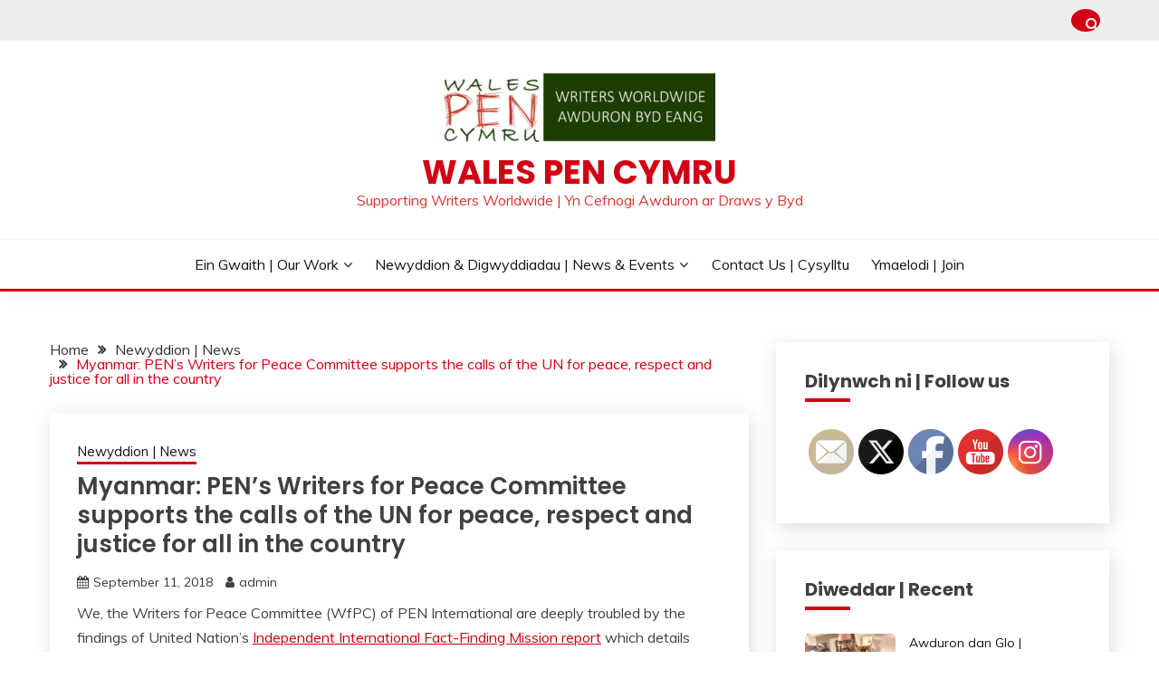

--- FILE ---
content_type: text/html; charset=UTF-8
request_url: https://walespencymru.org/myanmar-pens-writers-for-peace-committee-supports-the-calls-of-the-un-for-peace-respect-and-justice-for-all-in-the-country/
body_size: 15778
content:
<!doctype html>
<html lang="en-US">
<head>
	<meta charset="UTF-8">
	<meta name="viewport" content="width=device-width, initial-scale=1">
	<link rel="profile" href="https://gmpg.org/xfn/11">

	<title>Myanmar: PEN’s Writers for Peace Committee supports the calls of the UN for peace, respect and justice for all in the country &#8211; Wales PEN Cymru</title>
<meta name='robots' content='max-image-preview:large' />
<link rel='dns-prefetch' href='//fonts.googleapis.com' />
<link rel="alternate" type="application/rss+xml" title="Wales PEN Cymru &raquo; Feed" href="https://walespencymru.org/feed/" />
<link rel="alternate" type="application/rss+xml" title="Wales PEN Cymru &raquo; Comments Feed" href="https://walespencymru.org/comments/feed/" />
<link rel="alternate" type="application/rss+xml" title="Wales PEN Cymru &raquo; Myanmar: PEN’s Writers for Peace Committee supports the calls of the UN for peace, respect and justice for all in the country Comments Feed" href="https://walespencymru.org/myanmar-pens-writers-for-peace-committee-supports-the-calls-of-the-un-for-peace-respect-and-justice-for-all-in-the-country/feed/" />
<link rel="alternate" title="oEmbed (JSON)" type="application/json+oembed" href="https://walespencymru.org/wp-json/oembed/1.0/embed?url=https%3A%2F%2Fwalespencymru.org%2Fmyanmar-pens-writers-for-peace-committee-supports-the-calls-of-the-un-for-peace-respect-and-justice-for-all-in-the-country%2F" />
<link rel="alternate" title="oEmbed (XML)" type="text/xml+oembed" href="https://walespencymru.org/wp-json/oembed/1.0/embed?url=https%3A%2F%2Fwalespencymru.org%2Fmyanmar-pens-writers-for-peace-committee-supports-the-calls-of-the-un-for-peace-respect-and-justice-for-all-in-the-country%2F&#038;format=xml" />
<style id='wp-img-auto-sizes-contain-inline-css'>
img:is([sizes=auto i],[sizes^="auto," i]){contain-intrinsic-size:3000px 1500px}
/*# sourceURL=wp-img-auto-sizes-contain-inline-css */
</style>
<style id='wp-emoji-styles-inline-css'>

	img.wp-smiley, img.emoji {
		display: inline !important;
		border: none !important;
		box-shadow: none !important;
		height: 1em !important;
		width: 1em !important;
		margin: 0 0.07em !important;
		vertical-align: -0.1em !important;
		background: none !important;
		padding: 0 !important;
	}
/*# sourceURL=wp-emoji-styles-inline-css */
</style>
<style id='wp-block-library-inline-css'>
:root{--wp-block-synced-color:#7a00df;--wp-block-synced-color--rgb:122,0,223;--wp-bound-block-color:var(--wp-block-synced-color);--wp-editor-canvas-background:#ddd;--wp-admin-theme-color:#007cba;--wp-admin-theme-color--rgb:0,124,186;--wp-admin-theme-color-darker-10:#006ba1;--wp-admin-theme-color-darker-10--rgb:0,107,160.5;--wp-admin-theme-color-darker-20:#005a87;--wp-admin-theme-color-darker-20--rgb:0,90,135;--wp-admin-border-width-focus:2px}@media (min-resolution:192dpi){:root{--wp-admin-border-width-focus:1.5px}}.wp-element-button{cursor:pointer}:root .has-very-light-gray-background-color{background-color:#eee}:root .has-very-dark-gray-background-color{background-color:#313131}:root .has-very-light-gray-color{color:#eee}:root .has-very-dark-gray-color{color:#313131}:root .has-vivid-green-cyan-to-vivid-cyan-blue-gradient-background{background:linear-gradient(135deg,#00d084,#0693e3)}:root .has-purple-crush-gradient-background{background:linear-gradient(135deg,#34e2e4,#4721fb 50%,#ab1dfe)}:root .has-hazy-dawn-gradient-background{background:linear-gradient(135deg,#faaca8,#dad0ec)}:root .has-subdued-olive-gradient-background{background:linear-gradient(135deg,#fafae1,#67a671)}:root .has-atomic-cream-gradient-background{background:linear-gradient(135deg,#fdd79a,#004a59)}:root .has-nightshade-gradient-background{background:linear-gradient(135deg,#330968,#31cdcf)}:root .has-midnight-gradient-background{background:linear-gradient(135deg,#020381,#2874fc)}:root{--wp--preset--font-size--normal:16px;--wp--preset--font-size--huge:42px}.has-regular-font-size{font-size:1em}.has-larger-font-size{font-size:2.625em}.has-normal-font-size{font-size:var(--wp--preset--font-size--normal)}.has-huge-font-size{font-size:var(--wp--preset--font-size--huge)}.has-text-align-center{text-align:center}.has-text-align-left{text-align:left}.has-text-align-right{text-align:right}.has-fit-text{white-space:nowrap!important}#end-resizable-editor-section{display:none}.aligncenter{clear:both}.items-justified-left{justify-content:flex-start}.items-justified-center{justify-content:center}.items-justified-right{justify-content:flex-end}.items-justified-space-between{justify-content:space-between}.screen-reader-text{border:0;clip-path:inset(50%);height:1px;margin:-1px;overflow:hidden;padding:0;position:absolute;width:1px;word-wrap:normal!important}.screen-reader-text:focus{background-color:#ddd;clip-path:none;color:#444;display:block;font-size:1em;height:auto;left:5px;line-height:normal;padding:15px 23px 14px;text-decoration:none;top:5px;width:auto;z-index:100000}html :where(.has-border-color){border-style:solid}html :where([style*=border-top-color]){border-top-style:solid}html :where([style*=border-right-color]){border-right-style:solid}html :where([style*=border-bottom-color]){border-bottom-style:solid}html :where([style*=border-left-color]){border-left-style:solid}html :where([style*=border-width]){border-style:solid}html :where([style*=border-top-width]){border-top-style:solid}html :where([style*=border-right-width]){border-right-style:solid}html :where([style*=border-bottom-width]){border-bottom-style:solid}html :where([style*=border-left-width]){border-left-style:solid}html :where(img[class*=wp-image-]){height:auto;max-width:100%}:where(figure){margin:0 0 1em}html :where(.is-position-sticky){--wp-admin--admin-bar--position-offset:var(--wp-admin--admin-bar--height,0px)}@media screen and (max-width:600px){html :where(.is-position-sticky){--wp-admin--admin-bar--position-offset:0px}}

/*# sourceURL=wp-block-library-inline-css */
</style><style id='global-styles-inline-css'>
:root{--wp--preset--aspect-ratio--square: 1;--wp--preset--aspect-ratio--4-3: 4/3;--wp--preset--aspect-ratio--3-4: 3/4;--wp--preset--aspect-ratio--3-2: 3/2;--wp--preset--aspect-ratio--2-3: 2/3;--wp--preset--aspect-ratio--16-9: 16/9;--wp--preset--aspect-ratio--9-16: 9/16;--wp--preset--color--black: #000000;--wp--preset--color--cyan-bluish-gray: #abb8c3;--wp--preset--color--white: #ffffff;--wp--preset--color--pale-pink: #f78da7;--wp--preset--color--vivid-red: #cf2e2e;--wp--preset--color--luminous-vivid-orange: #ff6900;--wp--preset--color--luminous-vivid-amber: #fcb900;--wp--preset--color--light-green-cyan: #7bdcb5;--wp--preset--color--vivid-green-cyan: #00d084;--wp--preset--color--pale-cyan-blue: #8ed1fc;--wp--preset--color--vivid-cyan-blue: #0693e3;--wp--preset--color--vivid-purple: #9b51e0;--wp--preset--gradient--vivid-cyan-blue-to-vivid-purple: linear-gradient(135deg,rgb(6,147,227) 0%,rgb(155,81,224) 100%);--wp--preset--gradient--light-green-cyan-to-vivid-green-cyan: linear-gradient(135deg,rgb(122,220,180) 0%,rgb(0,208,130) 100%);--wp--preset--gradient--luminous-vivid-amber-to-luminous-vivid-orange: linear-gradient(135deg,rgb(252,185,0) 0%,rgb(255,105,0) 100%);--wp--preset--gradient--luminous-vivid-orange-to-vivid-red: linear-gradient(135deg,rgb(255,105,0) 0%,rgb(207,46,46) 100%);--wp--preset--gradient--very-light-gray-to-cyan-bluish-gray: linear-gradient(135deg,rgb(238,238,238) 0%,rgb(169,184,195) 100%);--wp--preset--gradient--cool-to-warm-spectrum: linear-gradient(135deg,rgb(74,234,220) 0%,rgb(151,120,209) 20%,rgb(207,42,186) 40%,rgb(238,44,130) 60%,rgb(251,105,98) 80%,rgb(254,248,76) 100%);--wp--preset--gradient--blush-light-purple: linear-gradient(135deg,rgb(255,206,236) 0%,rgb(152,150,240) 100%);--wp--preset--gradient--blush-bordeaux: linear-gradient(135deg,rgb(254,205,165) 0%,rgb(254,45,45) 50%,rgb(107,0,62) 100%);--wp--preset--gradient--luminous-dusk: linear-gradient(135deg,rgb(255,203,112) 0%,rgb(199,81,192) 50%,rgb(65,88,208) 100%);--wp--preset--gradient--pale-ocean: linear-gradient(135deg,rgb(255,245,203) 0%,rgb(182,227,212) 50%,rgb(51,167,181) 100%);--wp--preset--gradient--electric-grass: linear-gradient(135deg,rgb(202,248,128) 0%,rgb(113,206,126) 100%);--wp--preset--gradient--midnight: linear-gradient(135deg,rgb(2,3,129) 0%,rgb(40,116,252) 100%);--wp--preset--font-size--small: 16px;--wp--preset--font-size--medium: 20px;--wp--preset--font-size--large: 25px;--wp--preset--font-size--x-large: 42px;--wp--preset--font-size--larger: 35px;--wp--preset--spacing--20: 0.44rem;--wp--preset--spacing--30: 0.67rem;--wp--preset--spacing--40: 1rem;--wp--preset--spacing--50: 1.5rem;--wp--preset--spacing--60: 2.25rem;--wp--preset--spacing--70: 3.38rem;--wp--preset--spacing--80: 5.06rem;--wp--preset--shadow--natural: 6px 6px 9px rgba(0, 0, 0, 0.2);--wp--preset--shadow--deep: 12px 12px 50px rgba(0, 0, 0, 0.4);--wp--preset--shadow--sharp: 6px 6px 0px rgba(0, 0, 0, 0.2);--wp--preset--shadow--outlined: 6px 6px 0px -3px rgb(255, 255, 255), 6px 6px rgb(0, 0, 0);--wp--preset--shadow--crisp: 6px 6px 0px rgb(0, 0, 0);}:where(.is-layout-flex){gap: 0.5em;}:where(.is-layout-grid){gap: 0.5em;}body .is-layout-flex{display: flex;}.is-layout-flex{flex-wrap: wrap;align-items: center;}.is-layout-flex > :is(*, div){margin: 0;}body .is-layout-grid{display: grid;}.is-layout-grid > :is(*, div){margin: 0;}:where(.wp-block-columns.is-layout-flex){gap: 2em;}:where(.wp-block-columns.is-layout-grid){gap: 2em;}:where(.wp-block-post-template.is-layout-flex){gap: 1.25em;}:where(.wp-block-post-template.is-layout-grid){gap: 1.25em;}.has-black-color{color: var(--wp--preset--color--black) !important;}.has-cyan-bluish-gray-color{color: var(--wp--preset--color--cyan-bluish-gray) !important;}.has-white-color{color: var(--wp--preset--color--white) !important;}.has-pale-pink-color{color: var(--wp--preset--color--pale-pink) !important;}.has-vivid-red-color{color: var(--wp--preset--color--vivid-red) !important;}.has-luminous-vivid-orange-color{color: var(--wp--preset--color--luminous-vivid-orange) !important;}.has-luminous-vivid-amber-color{color: var(--wp--preset--color--luminous-vivid-amber) !important;}.has-light-green-cyan-color{color: var(--wp--preset--color--light-green-cyan) !important;}.has-vivid-green-cyan-color{color: var(--wp--preset--color--vivid-green-cyan) !important;}.has-pale-cyan-blue-color{color: var(--wp--preset--color--pale-cyan-blue) !important;}.has-vivid-cyan-blue-color{color: var(--wp--preset--color--vivid-cyan-blue) !important;}.has-vivid-purple-color{color: var(--wp--preset--color--vivid-purple) !important;}.has-black-background-color{background-color: var(--wp--preset--color--black) !important;}.has-cyan-bluish-gray-background-color{background-color: var(--wp--preset--color--cyan-bluish-gray) !important;}.has-white-background-color{background-color: var(--wp--preset--color--white) !important;}.has-pale-pink-background-color{background-color: var(--wp--preset--color--pale-pink) !important;}.has-vivid-red-background-color{background-color: var(--wp--preset--color--vivid-red) !important;}.has-luminous-vivid-orange-background-color{background-color: var(--wp--preset--color--luminous-vivid-orange) !important;}.has-luminous-vivid-amber-background-color{background-color: var(--wp--preset--color--luminous-vivid-amber) !important;}.has-light-green-cyan-background-color{background-color: var(--wp--preset--color--light-green-cyan) !important;}.has-vivid-green-cyan-background-color{background-color: var(--wp--preset--color--vivid-green-cyan) !important;}.has-pale-cyan-blue-background-color{background-color: var(--wp--preset--color--pale-cyan-blue) !important;}.has-vivid-cyan-blue-background-color{background-color: var(--wp--preset--color--vivid-cyan-blue) !important;}.has-vivid-purple-background-color{background-color: var(--wp--preset--color--vivid-purple) !important;}.has-black-border-color{border-color: var(--wp--preset--color--black) !important;}.has-cyan-bluish-gray-border-color{border-color: var(--wp--preset--color--cyan-bluish-gray) !important;}.has-white-border-color{border-color: var(--wp--preset--color--white) !important;}.has-pale-pink-border-color{border-color: var(--wp--preset--color--pale-pink) !important;}.has-vivid-red-border-color{border-color: var(--wp--preset--color--vivid-red) !important;}.has-luminous-vivid-orange-border-color{border-color: var(--wp--preset--color--luminous-vivid-orange) !important;}.has-luminous-vivid-amber-border-color{border-color: var(--wp--preset--color--luminous-vivid-amber) !important;}.has-light-green-cyan-border-color{border-color: var(--wp--preset--color--light-green-cyan) !important;}.has-vivid-green-cyan-border-color{border-color: var(--wp--preset--color--vivid-green-cyan) !important;}.has-pale-cyan-blue-border-color{border-color: var(--wp--preset--color--pale-cyan-blue) !important;}.has-vivid-cyan-blue-border-color{border-color: var(--wp--preset--color--vivid-cyan-blue) !important;}.has-vivid-purple-border-color{border-color: var(--wp--preset--color--vivid-purple) !important;}.has-vivid-cyan-blue-to-vivid-purple-gradient-background{background: var(--wp--preset--gradient--vivid-cyan-blue-to-vivid-purple) !important;}.has-light-green-cyan-to-vivid-green-cyan-gradient-background{background: var(--wp--preset--gradient--light-green-cyan-to-vivid-green-cyan) !important;}.has-luminous-vivid-amber-to-luminous-vivid-orange-gradient-background{background: var(--wp--preset--gradient--luminous-vivid-amber-to-luminous-vivid-orange) !important;}.has-luminous-vivid-orange-to-vivid-red-gradient-background{background: var(--wp--preset--gradient--luminous-vivid-orange-to-vivid-red) !important;}.has-very-light-gray-to-cyan-bluish-gray-gradient-background{background: var(--wp--preset--gradient--very-light-gray-to-cyan-bluish-gray) !important;}.has-cool-to-warm-spectrum-gradient-background{background: var(--wp--preset--gradient--cool-to-warm-spectrum) !important;}.has-blush-light-purple-gradient-background{background: var(--wp--preset--gradient--blush-light-purple) !important;}.has-blush-bordeaux-gradient-background{background: var(--wp--preset--gradient--blush-bordeaux) !important;}.has-luminous-dusk-gradient-background{background: var(--wp--preset--gradient--luminous-dusk) !important;}.has-pale-ocean-gradient-background{background: var(--wp--preset--gradient--pale-ocean) !important;}.has-electric-grass-gradient-background{background: var(--wp--preset--gradient--electric-grass) !important;}.has-midnight-gradient-background{background: var(--wp--preset--gradient--midnight) !important;}.has-small-font-size{font-size: var(--wp--preset--font-size--small) !important;}.has-medium-font-size{font-size: var(--wp--preset--font-size--medium) !important;}.has-large-font-size{font-size: var(--wp--preset--font-size--large) !important;}.has-x-large-font-size{font-size: var(--wp--preset--font-size--x-large) !important;}
/*# sourceURL=global-styles-inline-css */
</style>

<style id='classic-theme-styles-inline-css'>
/*! This file is auto-generated */
.wp-block-button__link{color:#fff;background-color:#32373c;border-radius:9999px;box-shadow:none;text-decoration:none;padding:calc(.667em + 2px) calc(1.333em + 2px);font-size:1.125em}.wp-block-file__button{background:#32373c;color:#fff;text-decoration:none}
/*# sourceURL=/wp-includes/css/classic-themes.min.css */
</style>
<link rel='stylesheet' id='cntctfrm_form_style-css' href='https://walespencymru.org/wp-content/plugins/contact-form-plugin/css/form_style.css?ver=4.3.6' media='all' />
<link rel='stylesheet' id='fb-widget-frontend-style-css' href='https://walespencymru.org/wp-content/plugins/facebook-pagelike-widget/assets/css/style.css?ver=1.0.0' media='all' />
<link rel='stylesheet' id='smpl_shortcodes-css' href='https://walespencymru.org/wp-content/plugins/smpl-shortcodes/assets/css/smpl-shortcodes.css?ver=6.9' media='all' />
<link rel='stylesheet' id='twttr_stylesheet-css' href='https://walespencymru.org/wp-content/plugins/twitter-plugin/css/style.css?ver=2.66' media='all' />
<link rel='stylesheet' id='SFSImainCss-css' href='https://walespencymru.org/wp-content/plugins/ultimate-social-media-icons/css/sfsi-style.css?ver=2.9.6' media='all' />
<link rel='stylesheet' id='Muli:400,300italic,300-css' href='//fonts.googleapis.com/css?family=Muli%3A400%2C300italic%2C300&#038;ver=6.9' media='all' />
<link rel='stylesheet' id='Poppins:400,500,600,700-css' href='//fonts.googleapis.com/css?family=Poppins%3A400%2C500%2C600%2C700&#038;ver=6.9' media='all' />
<link rel='stylesheet' id='font-awesome-4-css' href='https://walespencymru.org/wp-content/themes/fairy/candidthemes/assets/framework/Font-Awesome/css/font-awesome.min.css?ver=1.4.2' media='all' />
<link rel='stylesheet' id='slick-css' href='https://walespencymru.org/wp-content/themes/fairy/candidthemes/assets/framework/slick/slick.css?ver=1.4.2' media='all' />
<link rel='stylesheet' id='slick-theme-css' href='https://walespencymru.org/wp-content/themes/fairy/candidthemes/assets/framework/slick/slick-theme.css?ver=1.4.2' media='all' />
<link rel='stylesheet' id='fairy-style-css' href='https://walespencymru.org/wp-content/themes/fairy/style.css?ver=1.4.2' media='all' />
<style id='fairy-style-inline-css'>
.primary-color, p a, h1 a, h2 a, h3 a, h4 a, h5 a, .author-title a, figure a, table a, span a, strong a, li a, h1 a, .btn-primary-border, .main-navigation #primary-menu > li > a:hover, .widget-area .widget a:hover, .widget-area .widget a:focus, .card-bg-image .card_body a:hover, .main-navigation #primary-menu > li.focus > a, .card-blog-post .category-label-group a:hover, .card_title a:hover, .card-blog-post .entry-meta a:hover, .site-title a:visited, .post-navigation .nav-links > * a:hover, .post-navigation .nav-links > * a:focus, .wp-block-button.is-style-outline .wp-block-button__link, .error-404-title, .ct-dark-mode a:hover, .ct-dark-mode .widget ul li a:hover, .ct-dark-mode .widget-area .widget ul li a:hover, .ct-dark-mode .post-navigation .nav-links > * a, .ct-dark-mode .author-wrapper .author-title a, .ct-dark-mode .wp-calendar-nav a, .site-footer a:hover, .top-header-toggle-btn, .woocommerce ul.products li.product .woocommerce-loop-category__title:hover, .woocommerce ul.products li.product .woocommerce-loop-product__title:hover, .woocommerce ul.products li.product h3:hover, .entry-content dl a, .entry-content table a, .entry-content ul a, .breadcrumb-trail .trial-items a:hover, .breadcrumbs ul a:hover, .breadcrumb-trail .trial-items .trial-end a, .breadcrumbs ul li:last-child a, .comment-list .comment .comment-body a, .comment-list .comment .comment-body .comment-metadata a.comment-edit-link { color: #d10014; }.primary-bg, .btn-primary, .main-navigation ul ul a, #secondary .widget .widget-title:after, .search-form .search-submit, .category-label-group a:after, .posts-navigation .nav-links a, .category-label-group.bg-label a, .wp-block-button__link, .wp-block-button.is-style-outline .wp-block-button__link:hover, button, input[type="button"], input[type="reset"], input[type="submit"], .pagination .page-numbers.current, .pagination .page-numbers:hover, table #today, .tagcloud .tag-cloud-link:hover, .footer-go-to-top, .woocommerce ul.products li.product .button,
.woocommerce #respond input#submit.alt, .woocommerce a.button.alt, .woocommerce button.button.alt, .woocommerce input.button.alt,
.woocommerce #respond input#submit.alt.disabled, .woocommerce #respond input#submit.alt.disabled:hover, .woocommerce #respond input#submit.alt:disabled, .woocommerce #respond input#submit.alt:disabled:hover, .woocommerce #respond input#submit.alt:disabled[disabled], .woocommerce #respond input#submit.alt:disabled[disabled]:hover, .woocommerce a.button.alt.disabled, .woocommerce a.button.alt.disabled:hover, .woocommerce a.button.alt:disabled, .woocommerce a.button.alt:disabled:hover, .woocommerce a.button.alt:disabled[disabled], .woocommerce a.button.alt:disabled[disabled]:hover, .woocommerce button.button.alt.disabled, .woocommerce button.button.alt.disabled:hover, .woocommerce button.button.alt:disabled, .woocommerce button.button.alt:disabled:hover, .woocommerce button.button.alt:disabled[disabled], .woocommerce button.button.alt:disabled[disabled]:hover, .woocommerce input.button.alt.disabled, .woocommerce input.button.alt.disabled:hover, .woocommerce input.button.alt:disabled, .woocommerce input.button.alt:disabled:hover, .woocommerce input.button.alt:disabled[disabled], .woocommerce input.button.alt:disabled[disabled]:hover, .woocommerce .widget_price_filter .ui-slider .ui-slider-range, .woocommerce .widget_price_filter .ui-slider .ui-slider-handle, .fairy-menu-social li a[href*="mailto:"], .ajax-pagination .show-more { background-color: #d10014; }.primary-border, .btn-primary-border, .site-header-v2,.wp-block-button.is-style-outline .wp-block-button__link, .site-header-bottom, .ajax-pagination .show-more { border-color: #d10014; }a:focus, button.slick-arrow:focus, input[type=text]:focus, input[type=email]:focus, input[type=password]:focus, input[type=search]:focus, input[type=file]:focus, input[type=number]:focus, input[type=datetime]:focus, input[type=url]:focus, select:focus, textarea:focus { outline-color: #d10014; }.entry-content a { text-decoration-color: #d10014; }.post-thumbnail a:focus img, .card_media a:focus img, article.sticky .card-blog-post { border-color: #d10014; }.site-title, .site-title a, h1.site-title a, p.site-title a,  .site-title a:visited { color: #d10014; }.site-description { color: #dd3333; }
                    .card-bg-image:after, .card-bg-image.card-promo .card_media a:after{
                    background-image: linear-gradient(45deg, rgba(209, 0, 20, 0.5), rgba(0, 0, 0, 0.5));
                    }
                    
                    .entry-content a{
                   text-decoration: underline;
                    }
                    body, button, input, select, optgroup, textarea { font-family: 'Muli'; }h1, h2, h3, h4, h5, h6, .entry-content h1 { font-family: 'Poppins'; }
/*# sourceURL=fairy-style-inline-css */
</style>
<script src="https://walespencymru.org/wp-includes/js/jquery/jquery.min.js?ver=3.7.1" id="jquery-core-js"></script>
<script src="https://walespencymru.org/wp-includes/js/jquery/jquery-migrate.min.js?ver=3.4.1" id="jquery-migrate-js"></script>
<script src="https://walespencymru.org/wp-content/plugins/smpl-shortcodes/assets/js/smpl-shortcodes.js?ver=1" id="smpl_shortcodes-js"></script>
<link rel="https://api.w.org/" href="https://walespencymru.org/wp-json/" /><link rel="alternate" title="JSON" type="application/json" href="https://walespencymru.org/wp-json/wp/v2/posts/1151" /><link rel="EditURI" type="application/rsd+xml" title="RSD" href="https://walespencymru.org/xmlrpc.php?rsd" />
<meta name="generator" content="WordPress 6.9" />
<link rel="canonical" href="https://walespencymru.org/myanmar-pens-writers-for-peace-committee-supports-the-calls-of-the-un-for-peace-respect-and-justice-for-all-in-the-country/" />
<link rel='shortlink' href='https://walespencymru.org/?p=1151' />
<meta name="follow.[base64]" content="UletWBeVJWg9pqQ9qySP"/><link rel="pingback" href="https://walespencymru.org/xmlrpc.php"><style id="custom-background-css">
body.custom-background { background-color: #ffffff; }
</style>
	<link rel="icon" href="https://walespencymru.org/wp-content/uploads/2015/03/cropped-wales_pen_cymru_logo-e14262006403591-150x150.gif" sizes="32x32" />
<link rel="icon" href="https://walespencymru.org/wp-content/uploads/2015/03/cropped-wales_pen_cymru_logo-e14262006403591.gif" sizes="192x192" />
<link rel="apple-touch-icon" href="https://walespencymru.org/wp-content/uploads/2015/03/cropped-wales_pen_cymru_logo-e14262006403591.gif" />
<meta name="msapplication-TileImage" content="https://walespencymru.org/wp-content/uploads/2015/03/cropped-wales_pen_cymru_logo-e14262006403591.gif" />
</head>

<body class="wp-singular post-template-default single single-post postid-1151 single-format-standard custom-background wp-custom-logo wp-embed-responsive wp-theme-fairy sfsi_actvite_theme_default ct-sticky-sidebar fairy-fontawesome-version-4">
<div id="page" class="site">
        <a class="skip-link screen-reader-text" href="#content">Skip to content</a>
            <section class="search-section">
            <div class="container">
                <button class="close-btn"><i class="fa fa-times"></i></button>
                <form role="search" method="get" class="search-form" action="https://walespencymru.org/">
				<label>
					<span class="screen-reader-text">Search for:</span>
					<input type="search" class="search-field" placeholder="Search &hellip;" value="" name="s" />
				</label>
				<input type="submit" class="search-submit" value="Search" />
			</form>            </div>
        </section>
            <header id="masthead" class="site-header text-center site-header-v2">
                            <section class="site-header-topbar">
                    <a href="#" class="top-header-toggle-btn">
                        <i class="fa fa-chevron-down" aria-hidden="true"></i>
                    </a>
                    <div class="container">
                        <div class="row">
                            <div class="col col-sm-2-3 col-md-2-3 col-lg-2-4">
                                        <nav class="site-header-top-nav">
                    </nav>
                                </div>
                            <div class="col col-sm-1-3 col-md-1-3 col-lg-1-4">
                                <div class="fairy-menu-social topbar-flex-grid">
                                            <button class="search-toggle"><i class="fa fa-search"></i></button>
                                    </div>
                            </div>
                        </div>
                    </div>
                </section>
            
        <div id="site-nav-wrap">
            <section id="site-navigation" class="site-header-top header-main-bar" >
                <div class="container">
                    <div class="row">
                        <div class="col-1-1">
                                    <div class="site-branding">
            <a href="https://walespencymru.org/" class="custom-logo-link" rel="home"><img width="300" height="77" src="https://walespencymru.org/wp-content/uploads/2020/11/cropped-PEN.png" class="custom-logo" alt="Wales PEN Cymru" decoding="async" /></a>                <p class="site-title"><a href="https://walespencymru.org/" rel="home">Wales PEN Cymru</a></p>
                            <p class="site-description">Supporting Writers Worldwide | Yn Cefnogi Awduron ar Draws y Byd</p>
                    </div><!-- .site-branding -->

        <button id="menu-toggle-button" class="menu-toggle" aria-controls="primary-menu" aria-expanded="false">
            <span class="line"></span>
            <span class="line"></span>
            <span class="line"></span>
        </button>
                            </div>

                    </div>
                </div>
            </section>

            <section class="site-header-bottom ">
                <div class="container">
                            <nav class="main-navigation">
            <ul id="primary-menu" class="nav navbar-nav nav-menu justify-content-center">
                <li id="menu-item-2211" class="menu-item menu-item-type-post_type menu-item-object-page menu-item-has-children menu-item-2211"><a href="https://walespencymru.org/ein-gwaith-our-work/">Ein Gwaith | Our Work</a>
<ul class="sub-menu">
	<li id="menu-item-2171" class="menu-item menu-item-type-post_type menu-item-object-page menu-item-2171"><a href="https://walespencymru.org/about-us-pwy-a-beth/">About us | Amdanom ni</a></li>
	<li id="menu-item-2197" class="menu-item menu-item-type-post_type menu-item-object-page menu-item-2197"><a href="https://walespencymru.org/pen-international-pen-rhyngwladol/">PEN Rhyngwladol | PEN International</a></li>
	<li id="menu-item-2198" class="menu-item menu-item-type-post_type menu-item-object-page menu-item-2198"><a href="https://walespencymru.org/translation-linguistic-rights-cyfieithu-a-hawliau-ieithyddol/">Cyfieithu &#038; Hawliau Ieithyddol | Translation &#038; Linguistic Rights (Part 1: 2015–2017)</a></li>
	<li id="menu-item-2199" class="menu-item menu-item-type-post_type menu-item-object-post menu-item-2199"><a href="https://walespencymru.org/wales-pen-cymru-civil-society-programme-project-2018-part-2-2018/">Civil Society Programme Project 2018</a></li>
	<li id="menu-item-2200" class="menu-item menu-item-type-post_type menu-item-object-page menu-item-2200"><a href="https://walespencymru.org/human-rights-hawliau-dynol/">Hawliau Dynol | Human Rights</a></li>
</ul>
</li>
<li id="menu-item-2195" class="menu-item menu-item-type-post_type menu-item-object-page menu-item-has-children menu-item-2195"><a href="https://walespencymru.org/news-newyddion/">Newyddion &#038; Digwyddiadau | News &#038; Events</a>
<ul class="sub-menu">
	<li id="menu-item-2324" class="menu-item menu-item-type-taxonomy menu-item-object-category menu-item-2324"><a href="https://walespencymru.org/category/her-gyfieithu-translation-challenge/">Her Gyfieithu | Translation Challenge</a></li>
	<li id="menu-item-2325" class="menu-item menu-item-type-taxonomy menu-item-object-category menu-item-2325"><a href="https://walespencymru.org/category/gweithgareddau-activities/">Gweithgareddau | Activities</a></li>
	<li id="menu-item-2451" class="menu-item menu-item-type-taxonomy menu-item-object-category menu-item-2451"><a href="https://walespencymru.org/category/awduron-dan-glo-writers-behind-bars/">Awduron dan Glo | Writers Behind Bars</a></li>
	<li id="menu-item-2327" class="menu-item menu-item-type-taxonomy menu-item-object-category menu-item-2327"><a href="https://walespencymru.org/category/ymgyrchoedd-campaigns/">Ymgyrchoedd | Campaigns</a></li>
	<li id="menu-item-2326" class="menu-item menu-item-type-taxonomy menu-item-object-category current-post-ancestor current-menu-parent current-post-parent menu-item-2326"><a href="https://walespencymru.org/category/newyddion-news/">Newyddion | News</a></li>
	<li id="menu-item-2328" class="menu-item menu-item-type-taxonomy menu-item-object-category menu-item-2328"><a href="https://walespencymru.org/category/creadigol-creative/">Creadigol | Creative</a></li>
	<li id="menu-item-2196" class="menu-item menu-item-type-post_type menu-item-object-page menu-item-2196"><a href="https://walespencymru.org/archive-archif/">Archif | Archive</a></li>
</ul>
</li>
<li id="menu-item-2437" class="menu-item menu-item-type-post_type menu-item-object-page menu-item-2437"><a href="https://walespencymru.org/contact-us-cysylltu/">Contact Us | Cysylltu</a></li>
<li id="menu-item-2434" class="menu-item menu-item-type-post_type menu-item-object-page menu-item-2434"><a href="https://walespencymru.org/membership-aelodaeth/">Ymaelodi | Join</a></li>
                <button class="close_nav"><i class="fa fa-times"></i></button>
            </ul>
        </nav><!-- #site-navigation -->

                </div>
            </section>
        </div>
            </header><!-- #masthead -->
    <div id="content" class="site-content">
    <main class="site-main">
        <section class="single-section sec-spacing">
            <div class="container">
                                <div class="row ">
                    <div id="primary" class="col-1-1 col-md-2-3">

                                        <div class="fairy-breadcrumb-wrapper">
                    <div class='breadcrumbs init-animate clearfix'><div id='fairy-breadcrumbs' class='clearfix'><div role="navigation" aria-label="Breadcrumbs" class="breadcrumb-trail breadcrumbs" itemprop="breadcrumb"><ul class="trail-items" itemscope itemtype="http://schema.org/BreadcrumbList"><meta name="numberOfItems" content="3" /><meta name="itemListOrder" content="Ascending" /><li itemprop="itemListElement" itemscope itemtype="http://schema.org/ListItem" class="trail-item trail-begin"><a href="https://walespencymru.org/" rel="home" itemprop="item"><span itemprop="name">Home</span></a><meta itemprop="position" content="1" /></li><li itemprop="itemListElement" itemscope itemtype="http://schema.org/ListItem" class="trail-item"><a href="https://walespencymru.org/category/newyddion-news/" itemprop="item"><span itemprop="name">Newyddion | News</span></a><meta itemprop="position" content="2" /></li><li itemprop="itemListElement" itemscope itemtype="http://schema.org/ListItem" class="trail-item trail-end"><a href="https://walespencymru.org/myanmar-pens-writers-for-peace-committee-supports-the-calls-of-the-un-for-peace-respect-and-justice-for-all-in-the-country/" itemprop="item"><span itemprop="name">Myanmar: PEN’s Writers for Peace Committee supports the calls of the UN for peace, respect and justice for all in the country</span></a><meta itemprop="position" content="3" /></li></ul></div></div></div>                </div>

                        
<article id="post-1151" class="post-1151 post type-post status-publish format-standard hentry category-newyddion-news">
    <!-- for full single column card layout add [.card-full-width] class -->
    <div class="card card-blog-post card-full-width card-single-article">
                <div class="card_body">
            <div>
            <div class="category-label-group"><span class="cat-links"><a class="ct-cat-item-19" href="https://walespencymru.org/category/newyddion-news/"  rel="category tag">Newyddion | News</a> </span></div>

            <h1 class="card_title">Myanmar: PEN’s Writers for Peace Committee supports the calls of the UN for peace, respect and justice for all in the country</h1>                            <div class="entry-meta">
                    <span class="posted-on"><i class="fa fa-calendar"></i><a href="https://walespencymru.org/myanmar-pens-writers-for-peace-committee-supports-the-calls-of-the-un-for-peace-respect-and-justice-for-all-in-the-country/" rel="bookmark"><time class="entry-date published" datetime="2018-09-11T11:42:00+01:00">September 11, 2018</time><time class="updated" datetime="2020-12-14T15:21:04+00:00">December 14, 2020</time></a></span><span class="byline"> <span class="author vcard"><i class="fa fa-user"></i><a class="url fn n" href="https://walespencymru.org/author/admin/">admin</a></span></span>                </div><!-- .entry-meta -->
                        </div>

            <div class="entry-content">
                <div>
<p>We, the Writers for Peace Committee (WfPC) of PEN International are deeply troubled by the findings of United Nation’s <a href="https://www.ohchr.org/Documents/HRBodies/HRCouncil/FFM-Myanmar/A_HRC_39_64.pdf" target="_blank" rel="noopener noreferrer" data-auth="NotApplicable">Independent International Fact-Finding Mission report</a> which details crimes systematically carried out by the Myanmar military against ethnic communities in Kachin, Shan and Rakhine states which &#8220;undoubtedly amount to the gravest crimes under international law&#8221;. Common to all of the military’s operations were the targeting of civilians, sexual violence, an exclusionary rhetoric and impunity for crimes committed. According to the UN report nearly 725,000 Rohingya had fled to Bangladesh by mid-August 2018.</p>
<p>Tracing the origins of the current crisis back over decades, the report dated 24 August 2018 reveals cases of almost unimaginable violence following deadly attacks by Rohingya militants. In the western state of Rakhine – where the majority of the Rohingya reside in Myanmar – the report also found further evidence of crimes against humanity &#8211; such as “elements of extermination and deportation&#8221;.  It recommends that a “competent court determine the liability for genocide in relation to the situation in Rakhine State”.</p>
<p>Marjan Strojan, the Chair of The PEN International Peace Committee said that the Committee is aware that the UN uses the word ‘genocide’ very sparingly. ‘‘The mention of genocide does not appear in the UN documents if not substantiated by an overwhelming abundance of proof. The report is an attempt of the international community to break the cycle of impunity and a call to the relevant authorities to carry out a thorough and impartial investigation into the military’s actions in Myanmar.’’</p>
<p>The report finds that the cornerstone of systematic civil and human rights violations is the lack of legal status of the Rohingya. The report states that: “Successive laws and policies regulating citizenship and political rights in Myanmar have become increasingly exclusionary in their formulation, and arbitrary and discriminatory in their application”.  As a result, most Rohingya have become stateless. The WfPC therefore wholeheartedly supports the Mission’s calls for the promotion of a state and nation of Myanmar that is inclusive, based on equality and respect for the human rights of all.</p>
<p>The WfPC is particularly alarmed by the report’s revelations that violence and human rights violations have been “fuelled by the silencing of critical voices by the Myanmar authorities, who at the same time amplify a hateful rhetoric that emboldens perpetrators.” Indeed, the report finds that the government’s response to hate speech – prevalent both online and offline – has been inadequate.</p>
<p>While recognising that the civilian authorities have little control over the military under the Constitution, the Mission affirms that &#8220;through their acts and omissions, the civilian authorities have contributed to the commission of atrocity crimes&#8221;. State Counsellor, Aung Sang Suu Kyi, the report finds, &#8220;has not used her de facto position as Head of Government, nor her moral authority, to stem or prevent the unfolding events or seek alternative avenues to meet a responsibility to protect the civilian population.”</p>
<p>The WfPC is aware that such criticism, when used in official documents, can have negative effects on the ground as well as for the international relations of the countries involved. We therefore commend the UN Mission’s call to the international community to use all diplomatic, humanitarian and peaceful means to assist Myanmar in meeting its responsibilities to protect its people from genocide, crimes against humanity and war crimes in accordance with the United Nations Charter.</p>
<p>The WfPC reminds the governments of all nations that peace involves all their inhabitants being able to go about their lives without fear or threat, as laid out in the Universal Declaration of Human Rights.</p>
</div>
            </div>
            

        </div>
    </div>
                    <div class="related-post">
                                            <h2 class="post-title">Related Posts</h2>
                                        <div class="row">
                                                        <div class="col-1-1 col-sm-1-2 col-md-1-2">
                                    <div class="card card-blog-post card-full-width">
                                                                                    <figure class="card_media">
                                                <a href="https://walespencymru.org/rhyddid-or-diwedd-freedom-at-last/">
                                                    <img width="720" height="600" src="https://walespencymru.org/wp-content/uploads/2025/09/AlaaLaila1-720x600.jpeg" class="attachment-fairy-medium size-fairy-medium wp-post-image" alt="A photo of a British-Egyptian man hugging his elderly mother and smiling. He wears glasses and a dark beard with short hair and a yellow T-shirt. His mother has white hair and glasses and leans into his chest as they hold hands and smile" decoding="async" fetchpriority="high" />                                                </a>
                                            </figure>
                                                                                <div class="card_body">
                                            <div class="category-label-group"><span class="cat-links"><a class="ct-cat-item-47" href="https://walespencymru.org/category/awduron-dan-glo-writers-behind-bars/"  rel="category tag">Awduron dan Glo | Writers Behind Bars</a> <a class="ct-cat-item-19" href="https://walespencymru.org/category/newyddion-news/"  rel="category tag">Newyddion | News</a> </span></div>                                            <h4 class="card_title">
                                                <a href="https://walespencymru.org/rhyddid-or-diwedd-freedom-at-last/">
                                                    Rhyddid O&#8217;r Diwedd!  / Freedom at Last!                                                </a>
                                            </h4>
                                            <div class="entry-meta">
                                                <span class="posted-on"><i class="fa fa-calendar"></i><a href="https://walespencymru.org/rhyddid-or-diwedd-freedom-at-last/" rel="bookmark"><time class="entry-date published" datetime="2025-09-23T15:37:43+01:00">September 23, 2025</time><time class="updated" datetime="2025-09-23T15:51:46+01:00">September 23, 2025</time></a></span><span class="byline"> <span class="author vcard"><i class="fa fa-user"></i><a class="url fn n" href="https://walespencymru.org/author/admin/">admin</a></span></span>                                            </div>
                                        </div>
                                    </div>
                                </div>
                                                            <div class="col-1-1 col-sm-1-2 col-md-1-2">
                                    <div class="card card-blog-post card-full-width">
                                                                                    <figure class="card_media">
                                                <a href="https://walespencymru.org/mae-swn-yr-ymladd-ar-ein-clyw/">
                                                    <img width="800" height="600" src="https://walespencymru.org/wp-content/uploads/2024/07/Facebook-post-800x600.png" class="attachment-fairy-medium size-fairy-medium wp-post-image" alt="" decoding="async" />                                                </a>
                                            </figure>
                                                                                <div class="card_body">
                                            <div class="category-label-group"><span class="cat-links"><a class="ct-cat-item-34" href="https://walespencymru.org/category/creadigol-creative/"  rel="category tag">Creadigol | Creative</a> <a class="ct-cat-item-36" href="https://walespencymru.org/category/gweithgareddau-activities/"  rel="category tag">Gweithgareddau | Activities</a> <a class="ct-cat-item-19" href="https://walespencymru.org/category/newyddion-news/"  rel="category tag">Newyddion | News</a> </span></div>                                            <h4 class="card_title">
                                                <a href="https://walespencymru.org/mae-swn-yr-ymladd-ar-ein-clyw/">
                                                    Mae sŵn yr ymladd ar ein clyw&#8230;                                                </a>
                                            </h4>
                                            <div class="entry-meta">
                                                <span class="posted-on"><i class="fa fa-calendar"></i><a href="https://walespencymru.org/mae-swn-yr-ymladd-ar-ein-clyw/" rel="bookmark"><time class="entry-date published" datetime="2024-07-31T10:00:14+01:00">July 31, 2024</time><time class="updated" datetime="2024-07-31T10:00:36+01:00">July 31, 2024</time></a></span><span class="byline"> <span class="author vcard"><i class="fa fa-user"></i><a class="url fn n" href="https://walespencymru.org/author/admin/">admin</a></span></span>                                            </div>
                                        </div>
                                    </div>
                                </div>
                                                </div>

                                </div> <!-- .related-post -->
                <!-- Related Post Code Here -->

</article><!-- #post-1151 -->

	<nav class="navigation post-navigation" aria-label="Posts">
		<h2 class="screen-reader-text">Post navigation</h2>
		<div class="nav-links"><div class="nav-previous"><a href="https://walespencymru.org/cyhoeddir-enillydd/" rel="prev"><span class="nav-subtitle">Previous:</span> <span class="nav-title">Her Gyfieithu 2018: Cyhoeddi&#8217;r Enillydd |  Winner Announced</span></a></div><div class="nav-next"><a href="https://walespencymru.org/ysgrifenwyr-blaenllaw-o-gymrun-cydsefyll-ag-ysgrifenwyr-sydd-wediu-carcharu-yn-nhwrci/" rel="next"><span class="nav-subtitle">Next:</span> <span class="nav-title">Ysgrifenwyr blaenllaw o Gymru&#8217;n cydsefyll ag ysgrifenwyr sydd wedi&#8217;u carcharu yn Nhwrci</span></a></div></div>
	</nav>                    </div>
                                            <div id="secondary" class="col-12 col-md-1-3 col-lg-1-3">
                            
<aside class="widget-area">
	<section id="sfsi-widget-3" class="widget sfsi"><h2 class="widget-title">Dilynwch ni | Follow us</h2>		<div class="sfsi_widget" data-position="widget" style="display:flex;flex-wrap:wrap;justify-content: left">
			<div id='sfsi_wDiv'></div>
			<div class="norm_row sfsi_wDiv "  style="width:275px;position:absolute;;text-align:left"><div style='width:50px; height:50px;margin-left:5px;margin-bottom:5px; ' class='sfsi_wicons shuffeldiv ' ><div class='inerCnt'><a class=' sficn' data-effect='' target='_blank'  href='https://api.follow.it/widgets/icon/[base64]/OA==/' id='sfsiid_email_icon' style='width:50px;height:50px;opacity:1;'  ><img data-pin-nopin='true' alt='' title='' src='https://walespencymru.org/wp-content/plugins/ultimate-social-media-icons/images/icons_theme/default/default_email.png' width='50' height='50' style='' class='sfcm sfsi_wicon ' data-effect=''   /></a></div></div><div style='width:50px; height:50px;margin-left:5px;margin-bottom:5px; ' class='sfsi_wicons shuffeldiv ' ><div class='inerCnt'><a class=' sficn' data-effect='' target='_blank'  href='https://twitter.com/PENWalesCymru' id='sfsiid_twitter_icon' style='width:50px;height:50px;opacity:1;'  ><img data-pin-nopin='true' alt='Twitter' title='Twitter' src='https://walespencymru.org/wp-content/plugins/ultimate-social-media-icons/images/icons_theme/default/default_twitter.png' width='50' height='50' style='' class='sfcm sfsi_wicon ' data-effect=''   /></a><div class="sfsi_tool_tip_2 twt_tool_bdr sfsiTlleft" style="opacity:0;z-index:-1;" id="sfsiid_twitter"><span class="bot_arow bot_twt_arow"></span><div class="sfsi_inside"><div  class='cstmicon1'><a href='https://twitter.com/PENWalesCymru' target='_blank'><img data-pin-nopin='true' class='sfsi_wicon' alt='Visit Us' title='Visit Us' src='https://walespencymru.org/wp-content/plugins/ultimate-social-media-icons/images/visit_icons/Visit_us_twitter/icon_Visit_us_en_US.png' /></a></div><div  class='icon1'><a target="_blank" href="https://twitter.com/intent/user?screen_name=@walespencymru">
			<img data-pin-nopin= true src="https://walespencymru.org/wp-content/plugins/ultimate-social-media-icons/images/share_icons/Twitter_Follow/en_US_Follow.svg" class="sfsi_wicon" alt="Follow Me" title="Follow Me" style="opacity: 1;" />
			</a></div></div></div></div></div><div style='width:50px; height:50px;margin-left:5px;margin-bottom:5px; ' class='sfsi_wicons shuffeldiv ' ><div class='inerCnt'><a class=' sficn' data-effect='' target='_blank'  href='https://www.facebook.com/WalesPENCymru' id='sfsiid_facebook_icon' style='width:50px;height:50px;opacity:1;'  ><img data-pin-nopin='true' alt='Facebook' title='Facebook' src='https://walespencymru.org/wp-content/plugins/ultimate-social-media-icons/images/icons_theme/default/default_facebook.png' width='50' height='50' style='' class='sfcm sfsi_wicon ' data-effect=''   /></a><div class="sfsi_tool_tip_2 fb_tool_bdr sfsiTlleft" style="opacity:0;z-index:-1;" id="sfsiid_facebook"><span class="bot_arow bot_fb_arow"></span><div class="sfsi_inside"><div  class='icon1'><a href='https://www.facebook.com/WalesPENCymru' target='_blank'><img data-pin-nopin='true' class='sfsi_wicon' alt='Facebook' title='Facebook' src='https://walespencymru.org/wp-content/plugins/ultimate-social-media-icons/images/visit_icons/Visit_us_fb/icon_Visit_us_en_US.png' /></a></div><div  class='icon2'><div class="fb-like" width="200" data-href="https://walespencymru.org/myanmar-pens-writers-for-peace-committee-supports-the-calls-of-the-un-for-peace-respect-and-justice-for-all-in-the-country/"  data-send="false" data-layout="button_count" data-action="like"></div></div></div></div></div></div><div style='width:50px; height:50px;margin-left:5px;margin-bottom:5px; ' class='sfsi_wicons shuffeldiv ' ><div class='inerCnt'><a class=' sficn' data-effect='' target='_blank'  href='https://www.youtube.com/channel/UCQ4epduq5N95Hv3_csjlJ1g/featured' id='sfsiid_youtube_icon' style='width:50px;height:50px;opacity:1;'  ><img data-pin-nopin='true' alt='YouTube' title='YouTube' src='https://walespencymru.org/wp-content/plugins/ultimate-social-media-icons/images/icons_theme/default/default_youtube.png' width='50' height='50' style='' class='sfcm sfsi_wicon ' data-effect=''   /></a><div class="sfsi_tool_tip_2 utube_tool_bdr sfsiTlleft" style="opacity:0;z-index:-1;" id="sfsiid_youtube"><span class="bot_arow bot_utube_arow"></span><div class="sfsi_inside"><div  class='icon1'><a href='https://www.youtube.com/channel/UCQ4epduq5N95Hv3_csjlJ1g/featured'  target='_blank'><img data-pin-nopin='true' class='sfsi_wicon' alt='YouTube' title='YouTube' src='https://walespencymru.org/wp-content/plugins/ultimate-social-media-icons/images/visit_icons/Visit_us_youtube/icon_Visit_us_en_US.svg' /></a></div><div  class='icon2'><div class="g-ytsubscribe" data-channelid="UCQ4epduq5N95Hv3_csjlJ1g" data-layout="default" data-count="hidden"></div></div></div></div></div></div><div style='width:50px; height:50px;margin-left:5px;margin-bottom:5px; ' class='sfsi_wicons shuffeldiv ' ><div class='inerCnt'><a class=' sficn' data-effect='' target='_blank'  href='https://www.instagram.com/walespencymru/' id='sfsiid_instagram_icon' style='width:50px;height:50px;opacity:1;'  ><img data-pin-nopin='true' alt='' title='' src='https://walespencymru.org/wp-content/plugins/ultimate-social-media-icons/images/icons_theme/default/default_instagram.png' width='50' height='50' style='' class='sfcm sfsi_wicon ' data-effect=''   /></a></div></div></div ><div id="sfsi_holder" class="sfsi_holders" style="position: relative; float: left;width:100%;z-index:-1;"></div ><script>window.addEventListener("sfsi_functions_loaded", function()
			{
				if (typeof sfsi_widget_set == "function") {
					sfsi_widget_set();
				}
			}); </script>			<div style="clear: both;"></div>
		</div>
	</section><section id="fairy-latest-3" class="widget fairy-latest"><h2 class="widget-title">Diweddar | Recent</h2>

            <section class="latest-posts-block">
                                    <div class="list-post-block">
                        <ul class="list-post">
                                                            <li>
                                    <div class="post-block-style">

                                                                                    <div class="post-thumb">
                                                <a href="https://walespencymru.org/rhyddid-or-diwedd-freedom-at-last/">
                                                    <img width="150" height="150" src="https://walespencymru.org/wp-content/uploads/2025/09/AlaaLaila1-150x150.jpeg" class="attachment-thumbnail size-thumbnail wp-post-image" alt="A photo of a British-Egyptian man hugging his elderly mother and smiling. He wears glasses and a dark beard with short hair and a yellow T-shirt. His mother has white hair and glasses and leans into his chest as they hold hands and smile" decoding="async" loading="lazy" />                                                </a>
                                            </div><!-- Post thumb end -->
                                        
                                        <div class="post-content">
                                            <div class="category-label-group"><span class="cat-links"><a class="ct-cat-item-47" href="https://walespencymru.org/category/awduron-dan-glo-writers-behind-bars/"  rel="category tag">Awduron dan Glo | Writers Behind Bars</a> <a class="ct-cat-item-19" href="https://walespencymru.org/category/newyddion-news/"  rel="category tag">Newyddion | News</a> </span></div>                                            <h3 class="post-title">
                                                <a href="https://walespencymru.org/rhyddid-or-diwedd-freedom-at-last/">Rhyddid O&#8217;r Diwedd!  / Freedom at Last!</a>
                                            </h3>
                                            <div class="post-meta">
                                                <span class="posted-on"><i class="fa fa-calendar"></i><a href="https://walespencymru.org/rhyddid-or-diwedd-freedom-at-last/" rel="bookmark"><time class="entry-date published" datetime="2025-09-23T15:37:43+01:00">September 23, 2025</time><time class="updated" datetime="2025-09-23T15:51:46+01:00">September 23, 2025</time></a></span>                                            </div>

                                        </div><!-- Post content end -->
                                    </div><!-- Post block style end -->
                                </li><!-- Li 1 end -->

                                                            <li>
                                    <div class="post-block-style">

                                                                                    <div class="post-thumb">
                                                <a href="https://walespencymru.org/llythyr-at-y-prif-weinidog-keir-starmer-a-letter-to-prime-minister-keir-starmer/">
                                                    <img width="150" height="150" src="https://walespencymru.org/wp-content/uploads/2025/01/Alaa-Abd-150x150.jpg" class="attachment-thumbnail size-thumbnail wp-post-image" alt="" decoding="async" loading="lazy" />                                                </a>
                                            </div><!-- Post thumb end -->
                                        
                                        <div class="post-content">
                                            <div class="category-label-group"><span class="cat-links"><a class="ct-cat-item-47" href="https://walespencymru.org/category/awduron-dan-glo-writers-behind-bars/"  rel="category tag">Awduron dan Glo | Writers Behind Bars</a> <a class="ct-cat-item-17" href="https://walespencymru.org/category/ymgyrchoedd-campaigns/"  rel="category tag">Ymgyrchoedd | Campaigns</a> </span></div>                                            <h3 class="post-title">
                                                <a href="https://walespencymru.org/llythyr-at-y-prif-weinidog-keir-starmer-a-letter-to-prime-minister-keir-starmer/">Llythyr at y Prif Weinidog Keir Starmer / A letter to Prime Minister Keir Starmer</a>
                                            </h3>
                                            <div class="post-meta">
                                                <span class="posted-on"><i class="fa fa-calendar"></i><a href="https://walespencymru.org/llythyr-at-y-prif-weinidog-keir-starmer-a-letter-to-prime-minister-keir-starmer/" rel="bookmark"><time class="entry-date published updated" datetime="2025-03-18T15:23:53+00:00">March 18, 2025</time></a></span>                                            </div>

                                        </div><!-- Post content end -->
                                    </div><!-- Post block style end -->
                                </li><!-- Li 1 end -->

                                                            <li>
                                    <div class="post-block-style">

                                        
                                        <div class="post-content">
                                            <div class="category-label-group"><span class="cat-links"><a class="ct-cat-item-1" href="https://walespencymru.org/category/uncategorized/"  rel="category tag">Uncategorized</a> </span></div>                                            <h3 class="post-title">
                                                <a href="https://walespencymru.org/blwyddyn-newydd-dda/">Blwyddyn Newydd Dda</a>
                                            </h3>
                                            <div class="post-meta">
                                                <span class="posted-on"><i class="fa fa-calendar"></i><a href="https://walespencymru.org/blwyddyn-newydd-dda/" rel="bookmark"><time class="entry-date published updated" datetime="2025-01-14T14:24:02+00:00">January 14, 2025</time></a></span>                                            </div>

                                        </div><!-- Post content end -->
                                    </div><!-- Post block style end -->
                                </li><!-- Li 1 end -->

                                                            <li>
                                    <div class="post-block-style">

                                                                                    <div class="post-thumb">
                                                <a href="https://walespencymru.org/mae-swn-yr-ymladd-ar-ein-clyw/">
                                                    <img width="150" height="150" src="https://walespencymru.org/wp-content/uploads/2024/07/Facebook-post-150x150.png" class="attachment-thumbnail size-thumbnail wp-post-image" alt="" decoding="async" loading="lazy" />                                                </a>
                                            </div><!-- Post thumb end -->
                                        
                                        <div class="post-content">
                                            <div class="category-label-group"><span class="cat-links"><a class="ct-cat-item-34" href="https://walespencymru.org/category/creadigol-creative/"  rel="category tag">Creadigol | Creative</a> <a class="ct-cat-item-36" href="https://walespencymru.org/category/gweithgareddau-activities/"  rel="category tag">Gweithgareddau | Activities</a> <a class="ct-cat-item-19" href="https://walespencymru.org/category/newyddion-news/"  rel="category tag">Newyddion | News</a> </span></div>                                            <h3 class="post-title">
                                                <a href="https://walespencymru.org/mae-swn-yr-ymladd-ar-ein-clyw/">Mae sŵn yr ymladd ar ein clyw&#8230;</a>
                                            </h3>
                                            <div class="post-meta">
                                                <span class="posted-on"><i class="fa fa-calendar"></i><a href="https://walespencymru.org/mae-swn-yr-ymladd-ar-ein-clyw/" rel="bookmark"><time class="entry-date published" datetime="2024-07-31T10:00:14+01:00">July 31, 2024</time><time class="updated" datetime="2024-07-31T10:00:36+01:00">July 31, 2024</time></a></span>                                            </div>

                                        </div><!-- Post content end -->
                                    </div><!-- Post block style end -->
                                </li><!-- Li 1 end -->

                                                            <li>
                                    <div class="post-block-style">

                                        
                                        <div class="post-content">
                                            <div class="category-label-group"><span class="cat-links"><a class="ct-cat-item-17" href="https://walespencymru.org/category/ymgyrchoedd-campaigns/"  rel="category tag">Ymgyrchoedd | Campaigns</a> </span></div>                                            <h3 class="post-title">
                                                <a href="https://walespencymru.org/llythyr-at-y-prif-weinidog-rishi-sunakamddiffyn-newyddiadurwyr-a-rhyddid-y-wasg-yn-y-gwrthdaro-rhwng-israel-a-gaza-letter-to-prime-minister-rishi-sunakprotecting-journalists-and-press-freedom-in/">Llythyr at y Prif Weinidog Rishi Sunak:Amddiffyn newyddiadurwyr a rhyddid y wasg yn y gwrthdaro rhwng Israel a Gaza // Letter to Prime Minister Rishi Sunak:Protecting journalists and press freedom in the Israel-Gaza conflict</a>
                                            </h3>
                                            <div class="post-meta">
                                                <span class="posted-on"><i class="fa fa-calendar"></i><a href="https://walespencymru.org/llythyr-at-y-prif-weinidog-rishi-sunakamddiffyn-newyddiadurwyr-a-rhyddid-y-wasg-yn-y-gwrthdaro-rhwng-israel-a-gaza-letter-to-prime-minister-rishi-sunakprotecting-journalists-and-press-freedom-in/" rel="bookmark"><time class="entry-date published updated" datetime="2024-02-12T11:44:08+00:00">February 12, 2024</time></a></span>                                            </div>

                                        </div><!-- Post content end -->
                                    </div><!-- Post block style end -->
                                </li><!-- Li 1 end -->

                                                            <li>
                                    <div class="post-block-style">

                                                                                    <div class="post-thumb">
                                                <a href="https://walespencymru.org/digwyddiad-wythnos-cymru-yn-llundain-event-wales-week-in-london/">
                                                    <img width="150" height="84" src="https://walespencymru.org/wp-content/uploads/2024/01/CYMRU-YN-LLUNDAIN-3-pdf-150x84.jpg" class="attachment-thumbnail size-thumbnail wp-post-image" alt="" decoding="async" loading="lazy" />                                                </a>
                                            </div><!-- Post thumb end -->
                                        
                                        <div class="post-content">
                                            <div class="category-label-group"><span class="cat-links"><a class="ct-cat-item-19" href="https://walespencymru.org/category/newyddion-news/"  rel="category tag">Newyddion | News</a> </span></div>                                            <h3 class="post-title">
                                                <a href="https://walespencymru.org/digwyddiad-wythnos-cymru-yn-llundain-event-wales-week-in-london/">Digwyddiad: Wythnos Cymru yn Llundain | Event: Wales Week in London</a>
                                            </h3>
                                            <div class="post-meta">
                                                <span class="posted-on"><i class="fa fa-calendar"></i><a href="https://walespencymru.org/digwyddiad-wythnos-cymru-yn-llundain-event-wales-week-in-london/" rel="bookmark"><time class="entry-date published" datetime="2024-01-30T17:50:58+00:00">January 30, 2024</time><time class="updated" datetime="2024-02-20T16:07:26+00:00">February 20, 2024</time></a></span>                                            </div>

                                        </div><!-- Post content end -->
                                    </div><!-- Post block style end -->
                                </li><!-- Li 1 end -->

                                                            <li>
                                    <div class="post-block-style">

                                                                                    <div class="post-thumb">
                                                <a href="https://walespencymru.org/cerdd-gadwyn-i-gofio-refaat-alareer-a-chain-poem-in-memory-of-refaat-alareer/">
                                                    <img width="150" height="150" src="https://walespencymru.org/wp-content/uploads/2023/12/406474548_6937933679618887_5490284822528089954_n-150x150.jpg" class="attachment-thumbnail size-thumbnail wp-post-image" alt="" decoding="async" loading="lazy" srcset="https://walespencymru.org/wp-content/uploads/2023/12/406474548_6937933679618887_5490284822528089954_n-150x150.jpg 150w, https://walespencymru.org/wp-content/uploads/2023/12/406474548_6937933679618887_5490284822528089954_n-300x300.jpg 300w, https://walespencymru.org/wp-content/uploads/2023/12/406474548_6937933679618887_5490284822528089954_n-1024x1024.jpg 1024w, https://walespencymru.org/wp-content/uploads/2023/12/406474548_6937933679618887_5490284822528089954_n-768x768.jpg 768w, https://walespencymru.org/wp-content/uploads/2023/12/406474548_6937933679618887_5490284822528089954_n-1536x1536.jpg 1536w, https://walespencymru.org/wp-content/uploads/2023/12/406474548_6937933679618887_5490284822528089954_n.jpg 2048w" sizes="auto, (max-width: 150px) 100vw, 150px" />                                                </a>
                                            </div><!-- Post thumb end -->
                                        
                                        <div class="post-content">
                                            <div class="category-label-group"><span class="cat-links"><a class="ct-cat-item-19" href="https://walespencymru.org/category/newyddion-news/"  rel="category tag">Newyddion | News</a> <a class="ct-cat-item-17" href="https://walespencymru.org/category/ymgyrchoedd-campaigns/"  rel="category tag">Ymgyrchoedd | Campaigns</a> </span></div>                                            <h3 class="post-title">
                                                <a href="https://walespencymru.org/cerdd-gadwyn-i-gofio-refaat-alareer-a-chain-poem-in-memory-of-refaat-alareer/">Cerdd gadwyn  &#8211; i gofio Refaat Alareer // A chain poem – in memory of Refaat Alareer</a>
                                            </h3>
                                            <div class="post-meta">
                                                <span class="posted-on"><i class="fa fa-calendar"></i><a href="https://walespencymru.org/cerdd-gadwyn-i-gofio-refaat-alareer-a-chain-poem-in-memory-of-refaat-alareer/" rel="bookmark"><time class="entry-date published updated" datetime="2023-12-10T13:58:44+00:00">December 10, 2023</time></a></span>                                            </div>

                                        </div><!-- Post content end -->
                                    </div><!-- Post block style end -->
                                </li><!-- Li 1 end -->

                                                            <li>
                                    <div class="post-block-style">

                                                                                    <div class="post-thumb">
                                                <a href="https://walespencymru.org/newyddiadurwyr-yn-gaza-llythyr-agored-gan-ein-haelodau-journalists-in-gaza-an-open-letter-from-our-members/">
                                                    <img width="150" height="150" src="https://walespencymru.org/wp-content/uploads/2023/12/Gaza-airstrike-credit-Al-Araby-CC-BY-SA-30-wiki-768x512-1-150x150.jpg" class="attachment-thumbnail size-thumbnail wp-post-image" alt="" decoding="async" loading="lazy" />                                                </a>
                                            </div><!-- Post thumb end -->
                                        
                                        <div class="post-content">
                                            <div class="category-label-group"><span class="cat-links"><a class="ct-cat-item-19" href="https://walespencymru.org/category/newyddion-news/"  rel="category tag">Newyddion | News</a> <a class="ct-cat-item-17" href="https://walespencymru.org/category/ymgyrchoedd-campaigns/"  rel="category tag">Ymgyrchoedd | Campaigns</a> </span></div>                                            <h3 class="post-title">
                                                <a href="https://walespencymru.org/newyddiadurwyr-yn-gaza-llythyr-agored-gan-ein-haelodau-journalists-in-gaza-an-open-letter-from-our-members/">Newyddiadurwyr yn Gaza &#8211; llythyr agored gan ein haelodau / Journalists in Gaza &#8211; an open letter from our members</a>
                                            </h3>
                                            <div class="post-meta">
                                                <span class="posted-on"><i class="fa fa-calendar"></i><a href="https://walespencymru.org/newyddiadurwyr-yn-gaza-llythyr-agored-gan-ein-haelodau-journalists-in-gaza-an-open-letter-from-our-members/" rel="bookmark"><time class="entry-date published" datetime="2023-12-05T22:42:58+00:00">December 5, 2023</time><time class="updated" datetime="2023-12-05T17:44:37+00:00">December 5, 2023</time></a></span>                                            </div>

                                        </div><!-- Post content end -->
                                    </div><!-- Post block style end -->
                                </li><!-- Li 1 end -->

                                                            <li>
                                    <div class="post-block-style">

                                                                                    <div class="post-thumb">
                                                <a href="https://walespencymru.org/diwrnod-awduron-dan-glo-day-of-the-imprisoned-writer-2/">
                                                    <img width="150" height="150" src="https://walespencymru.org/wp-content/uploads/2023/11/1-150x150.png" class="attachment-thumbnail size-thumbnail wp-post-image" alt="A photo of th four authors supported by the Day of the Imprisoned Writer Campaign" decoding="async" loading="lazy" />                                                </a>
                                            </div><!-- Post thumb end -->
                                        
                                        <div class="post-content">
                                            <div class="category-label-group"><span class="cat-links"><a class="ct-cat-item-47" href="https://walespencymru.org/category/awduron-dan-glo-writers-behind-bars/"  rel="category tag">Awduron dan Glo | Writers Behind Bars</a> <a class="ct-cat-item-19" href="https://walespencymru.org/category/newyddion-news/"  rel="category tag">Newyddion | News</a> <a class="ct-cat-item-17" href="https://walespencymru.org/category/ymgyrchoedd-campaigns/"  rel="category tag">Ymgyrchoedd | Campaigns</a> </span></div>                                            <h3 class="post-title">
                                                <a href="https://walespencymru.org/diwrnod-awduron-dan-glo-day-of-the-imprisoned-writer-2/">Diwrnod Awduron Dan Glo &#8211; Day of the Imprisoned Writer</a>
                                            </h3>
                                            <div class="post-meta">
                                                <span class="posted-on"><i class="fa fa-calendar"></i><a href="https://walespencymru.org/diwrnod-awduron-dan-glo-day-of-the-imprisoned-writer-2/" rel="bookmark"><time class="entry-date published" datetime="2023-11-15T09:10:03+00:00">November 15, 2023</time><time class="updated" datetime="2023-11-16T09:22:49+00:00">November 16, 2023</time></a></span>                                            </div>

                                        </div><!-- Post content end -->
                                    </div><!-- Post block style end -->
                                </li><!-- Li 1 end -->

                                                            <li>
                                    <div class="post-block-style">

                                                                                    <div class="post-thumb">
                                                <a href="https://walespencymru.org/pen-rhyngwladol-yn-galw-am-heddwch-chwalwch-pob-casineb-pen-international-calls-for-peace-dispel-all-hatreds/">
                                                    <img width="150" height="150" src="https://walespencymru.org/wp-content/uploads/2023/11/790px-Peace_dove.svg_-150x150.png" class="attachment-thumbnail size-thumbnail wp-post-image" alt="Image of a peace dove carrying an olive branch" decoding="async" loading="lazy" />                                                </a>
                                            </div><!-- Post thumb end -->
                                        
                                        <div class="post-content">
                                            <div class="category-label-group"><span class="cat-links"><a class="ct-cat-item-19" href="https://walespencymru.org/category/newyddion-news/"  rel="category tag">Newyddion | News</a> <a class="ct-cat-item-17" href="https://walespencymru.org/category/ymgyrchoedd-campaigns/"  rel="category tag">Ymgyrchoedd | Campaigns</a> </span></div>                                            <h3 class="post-title">
                                                <a href="https://walespencymru.org/pen-rhyngwladol-yn-galw-am-heddwch-chwalwch-pob-casineb-pen-international-calls-for-peace-dispel-all-hatreds/">PEN Rhyngwladol yn galw am heddwch &#8211; Chwalwch pob casineb / PEN International calls for peace-Dispel all hatreds</a>
                                            </h3>
                                            <div class="post-meta">
                                                <span class="posted-on"><i class="fa fa-calendar"></i><a href="https://walespencymru.org/pen-rhyngwladol-yn-galw-am-heddwch-chwalwch-pob-casineb-pen-international-calls-for-peace-dispel-all-hatreds/" rel="bookmark"><time class="entry-date published" datetime="2023-11-03T13:24:00+00:00">November 3, 2023</time><time class="updated" datetime="2023-11-03T13:26:31+00:00">November 3, 2023</time></a></span>                                            </div>

                                        </div><!-- Post content end -->
                                    </div><!-- Post block style end -->
                                </li><!-- Li 1 end -->

                            
                        </ul><!-- List post end -->
                    </div><!-- List post block end -->
                            </section>

            </section></aside><!-- #secondary -->
                        </div>
                                        </div>

            </div>
        </section>
    </main><!-- #main -->

</div> <!-- #content -->

	<footer id="colophon" class="site-footer">
        		<section class="site-footer-bottom">
			<div class="container">
                <div class="fairy-menu-social">
                                    </div>
                            <div class="site-reserved text-center">
                All Rights Reserved 2024.            </div>
                <div class="site-info text-center">
            <a href="https://wordpress.org/">
                Proudly powered by WordPress            </a>
            <span class="sep"> | </span>
            Theme: Fairy by <a href="http://www.candidthemes.com/">Candid Themes</a>.        </div><!-- .site-info -->
    			</div>
		</section>
	</footer><!-- #colophon -->
</div><!-- #page -->

            <a href="javascript:void(0);" class="footer-go-to-top go-to-top"><i class="fa fa-long-arrow-up"></i></a>
        <script type="speculationrules">
{"prefetch":[{"source":"document","where":{"and":[{"href_matches":"/*"},{"not":{"href_matches":["/wp-*.php","/wp-admin/*","/wp-content/uploads/*","/wp-content/*","/wp-content/plugins/*","/wp-content/themes/fairy/*","/*\\?(.+)"]}},{"not":{"selector_matches":"a[rel~=\"nofollow\"]"}},{"not":{"selector_matches":".no-prefetch, .no-prefetch a"}}]},"eagerness":"conservative"}]}
</script>
                <!--facebook like and share js -->
                <div id="fb-root"></div>
                <script>
                    (function(d, s, id) {
                        var js, fjs = d.getElementsByTagName(s)[0];
                        if (d.getElementById(id)) return;
                        js = d.createElement(s);
                        js.id = id;
                        js.src = "https://connect.facebook.net/en_US/sdk.js#xfbml=1&version=v3.2";
                        fjs.parentNode.insertBefore(js, fjs);
                    }(document, 'script', 'facebook-jssdk'));
                </script>
                			<script src="https://apis.google.com/js/platform.js"></script>
            <script>
window.addEventListener('sfsi_functions_loaded', function() {
    if (typeof sfsi_responsive_toggle == 'function') {
        sfsi_responsive_toggle(0);
        // console.log('sfsi_responsive_toggle');

    }
})
</script>
    <script>
        window.addEventListener('sfsi_functions_loaded', function () {
            if (typeof sfsi_plugin_version == 'function') {
                sfsi_plugin_version(2.77);
            }
        });

        function sfsi_processfurther(ref) {
            var feed_id = '[base64]';
            var feedtype = 8;
            var email = jQuery(ref).find('input[name="email"]').val();
            var filter = /^(([^<>()[\]\\.,;:\s@\"]+(\.[^<>()[\]\\.,;:\s@\"]+)*)|(\".+\"))@((\[[0-9]{1,3}\.[0-9]{1,3}\.[0-9]{1,3}\.[0-9]{1,3}\])|(([a-zA-Z\-0-9]+\.)+[a-zA-Z]{2,}))$/;
            if ((email != "Enter your email") && (filter.test(email))) {
                if (feedtype == "8") {
                    var url = "https://api.follow.it/subscription-form/" + feed_id + "/" + feedtype;
                    window.open(url, "popupwindow", "scrollbars=yes,width=1080,height=760");
                    return true;
                }
            } else {
                alert("Please enter email address");
                jQuery(ref).find('input[name="email"]').focus();
                return false;
            }
        }
    </script>
    <style type="text/css" aria-selected="true">
        .sfsi_subscribe_Popinner {
             width: 100% !important;

            height: auto !important;

         padding: 18px 0px !important;

            background-color: #ffffff !important;
        }

        .sfsi_subscribe_Popinner form {
            margin: 0 20px !important;
        }

        .sfsi_subscribe_Popinner h5 {
            font-family: Helvetica,Arial,sans-serif !important;

             font-weight: bold !important;   color:#000000 !important; font-size: 16px !important;   text-align:center !important; margin: 0 0 10px !important;
            padding: 0 !important;
        }

        .sfsi_subscription_form_field {
            margin: 5px 0 !important;
            width: 100% !important;
            display: inline-flex;
            display: -webkit-inline-flex;
        }

        .sfsi_subscription_form_field input {
            width: 100% !important;
            padding: 10px 0px !important;
        }

        .sfsi_subscribe_Popinner input[type=email] {
         font-family: Helvetica,Arial,sans-serif !important;   font-style:normal !important;   font-size:14px !important; text-align: center !important;        }

        .sfsi_subscribe_Popinner input[type=email]::-webkit-input-placeholder {

         font-family: Helvetica,Arial,sans-serif !important;   font-style:normal !important;  font-size: 14px !important;   text-align:center !important;        }

        .sfsi_subscribe_Popinner input[type=email]:-moz-placeholder {
            /* Firefox 18- */
         font-family: Helvetica,Arial,sans-serif !important;   font-style:normal !important;   font-size: 14px !important;   text-align:center !important;
        }

        .sfsi_subscribe_Popinner input[type=email]::-moz-placeholder {
            /* Firefox 19+ */
         font-family: Helvetica,Arial,sans-serif !important;   font-style: normal !important;
              font-size: 14px !important;   text-align:center !important;        }

        .sfsi_subscribe_Popinner input[type=email]:-ms-input-placeholder {

            font-family: Helvetica,Arial,sans-serif !important;  font-style:normal !important;   font-size:14px !important;
         text-align: center !important;        }

        .sfsi_subscribe_Popinner input[type=submit] {

         font-family: Helvetica,Arial,sans-serif !important;   font-weight: bold !important;   color:#000000 !important; font-size: 16px !important;   text-align:center !important; background-color: #dedede !important;        }

                .sfsi_shortcode_container {
            float: left;
        }

        .sfsi_shortcode_container .norm_row .sfsi_wDiv {
            position: relative !important;
        }

        .sfsi_shortcode_container .sfsi_holders {
            display: none;
        }

            </style>

    <script src="https://walespencymru.org/wp-includes/js/jquery/ui/core.min.js?ver=1.13.3" id="jquery-ui-core-js"></script>
<script src="https://walespencymru.org/wp-content/plugins/ultimate-social-media-icons/js/shuffle/modernizr.custom.min.js?ver=6.9" id="SFSIjqueryModernizr-js"></script>
<script src="https://walespencymru.org/wp-content/plugins/ultimate-social-media-icons/js/shuffle/jquery.shuffle.min.js?ver=6.9" id="SFSIjqueryShuffle-js"></script>
<script src="https://walespencymru.org/wp-content/plugins/ultimate-social-media-icons/js/shuffle/random-shuffle-min.js?ver=6.9" id="SFSIjqueryrandom-shuffle-js"></script>
<script id="SFSICustomJs-js-extra">
var sfsi_icon_ajax_object = {"nonce":"24b5f919a5","ajax_url":"https://walespencymru.org/wp-admin/admin-ajax.php","plugin_url":"https://walespencymru.org/wp-content/plugins/ultimate-social-media-icons/"};
//# sourceURL=SFSICustomJs-js-extra
</script>
<script src="https://walespencymru.org/wp-content/plugins/ultimate-social-media-icons/js/custom.js?ver=2.9.6" id="SFSICustomJs-js"></script>
<script src="https://walespencymru.org/wp-content/themes/fairy/js/navigation.js?ver=1.4.2" id="fairy-navigation-js"></script>
<script src="https://walespencymru.org/wp-content/themes/fairy/candidthemes/assets/custom/js/theia-sticky-sidebar.js?ver=1.4.2" id="theia-sticky-sidebar-js"></script>
<script src="https://walespencymru.org/wp-content/themes/fairy/candidthemes/assets/framework/slick/slick.js?ver=1.4.2" id="slick-js"></script>
<script src="https://walespencymru.org/wp-includes/js/imagesloaded.min.js?ver=5.0.0" id="imagesloaded-js"></script>
<script src="https://walespencymru.org/wp-includes/js/masonry.min.js?ver=4.2.2" id="masonry-js"></script>
<script src="https://walespencymru.org/wp-content/themes/fairy/candidthemes/assets/custom/js/custom.js?ver=1.4.2" id="fairy-custom-js-js"></script>
<script id="wp-emoji-settings" type="application/json">
{"baseUrl":"https://s.w.org/images/core/emoji/17.0.2/72x72/","ext":".png","svgUrl":"https://s.w.org/images/core/emoji/17.0.2/svg/","svgExt":".svg","source":{"concatemoji":"https://walespencymru.org/wp-includes/js/wp-emoji-release.min.js?ver=6.9"}}
</script>
<script type="module">
/*! This file is auto-generated */
const a=JSON.parse(document.getElementById("wp-emoji-settings").textContent),o=(window._wpemojiSettings=a,"wpEmojiSettingsSupports"),s=["flag","emoji"];function i(e){try{var t={supportTests:e,timestamp:(new Date).valueOf()};sessionStorage.setItem(o,JSON.stringify(t))}catch(e){}}function c(e,t,n){e.clearRect(0,0,e.canvas.width,e.canvas.height),e.fillText(t,0,0);t=new Uint32Array(e.getImageData(0,0,e.canvas.width,e.canvas.height).data);e.clearRect(0,0,e.canvas.width,e.canvas.height),e.fillText(n,0,0);const a=new Uint32Array(e.getImageData(0,0,e.canvas.width,e.canvas.height).data);return t.every((e,t)=>e===a[t])}function p(e,t){e.clearRect(0,0,e.canvas.width,e.canvas.height),e.fillText(t,0,0);var n=e.getImageData(16,16,1,1);for(let e=0;e<n.data.length;e++)if(0!==n.data[e])return!1;return!0}function u(e,t,n,a){switch(t){case"flag":return n(e,"\ud83c\udff3\ufe0f\u200d\u26a7\ufe0f","\ud83c\udff3\ufe0f\u200b\u26a7\ufe0f")?!1:!n(e,"\ud83c\udde8\ud83c\uddf6","\ud83c\udde8\u200b\ud83c\uddf6")&&!n(e,"\ud83c\udff4\udb40\udc67\udb40\udc62\udb40\udc65\udb40\udc6e\udb40\udc67\udb40\udc7f","\ud83c\udff4\u200b\udb40\udc67\u200b\udb40\udc62\u200b\udb40\udc65\u200b\udb40\udc6e\u200b\udb40\udc67\u200b\udb40\udc7f");case"emoji":return!a(e,"\ud83e\u1fac8")}return!1}function f(e,t,n,a){let r;const o=(r="undefined"!=typeof WorkerGlobalScope&&self instanceof WorkerGlobalScope?new OffscreenCanvas(300,150):document.createElement("canvas")).getContext("2d",{willReadFrequently:!0}),s=(o.textBaseline="top",o.font="600 32px Arial",{});return e.forEach(e=>{s[e]=t(o,e,n,a)}),s}function r(e){var t=document.createElement("script");t.src=e,t.defer=!0,document.head.appendChild(t)}a.supports={everything:!0,everythingExceptFlag:!0},new Promise(t=>{let n=function(){try{var e=JSON.parse(sessionStorage.getItem(o));if("object"==typeof e&&"number"==typeof e.timestamp&&(new Date).valueOf()<e.timestamp+604800&&"object"==typeof e.supportTests)return e.supportTests}catch(e){}return null}();if(!n){if("undefined"!=typeof Worker&&"undefined"!=typeof OffscreenCanvas&&"undefined"!=typeof URL&&URL.createObjectURL&&"undefined"!=typeof Blob)try{var e="postMessage("+f.toString()+"("+[JSON.stringify(s),u.toString(),c.toString(),p.toString()].join(",")+"));",a=new Blob([e],{type:"text/javascript"});const r=new Worker(URL.createObjectURL(a),{name:"wpTestEmojiSupports"});return void(r.onmessage=e=>{i(n=e.data),r.terminate(),t(n)})}catch(e){}i(n=f(s,u,c,p))}t(n)}).then(e=>{for(const n in e)a.supports[n]=e[n],a.supports.everything=a.supports.everything&&a.supports[n],"flag"!==n&&(a.supports.everythingExceptFlag=a.supports.everythingExceptFlag&&a.supports[n]);var t;a.supports.everythingExceptFlag=a.supports.everythingExceptFlag&&!a.supports.flag,a.supports.everything||((t=a.source||{}).concatemoji?r(t.concatemoji):t.wpemoji&&t.twemoji&&(r(t.twemoji),r(t.wpemoji)))});
//# sourceURL=https://walespencymru.org/wp-includes/js/wp-emoji-loader.min.js
</script>

</body>
</html>


--- FILE ---
content_type: text/html; charset=utf-8
request_url: https://accounts.google.com/o/oauth2/postmessageRelay?parent=https%3A%2F%2Fwalespencymru.org&jsh=m%3B%2F_%2Fscs%2Fabc-static%2F_%2Fjs%2Fk%3Dgapi.lb.en.2kN9-TZiXrM.O%2Fd%3D1%2Frs%3DAHpOoo_B4hu0FeWRuWHfxnZ3V0WubwN7Qw%2Fm%3D__features__
body_size: 161
content:
<!DOCTYPE html><html><head><title></title><meta http-equiv="content-type" content="text/html; charset=utf-8"><meta http-equiv="X-UA-Compatible" content="IE=edge"><meta name="viewport" content="width=device-width, initial-scale=1, minimum-scale=1, maximum-scale=1, user-scalable=0"><script src='https://ssl.gstatic.com/accounts/o/2580342461-postmessagerelay.js' nonce="OPhkmTTN_p9ViAAsVOuYMg"></script></head><body><script type="text/javascript" src="https://apis.google.com/js/rpc:shindig_random.js?onload=init" nonce="OPhkmTTN_p9ViAAsVOuYMg"></script></body></html>

--- FILE ---
content_type: image/svg+xml
request_url: https://walespencymru.org/wp-content/plugins/ultimate-social-media-icons/images/share_icons/Twitter_Follow/en_US_Follow.svg
body_size: 838
content:
<svg width="73" height="24" viewBox="0 0 73 24" fill="none" xmlns="http://www.w3.org/2000/svg">
<g clip-path="url(#clip0_332_413)">
<mask id="mask0_332_413" style="mask-type:alpha" maskUnits="userSpaceOnUse" x="0" y="0" width="73" height="24">
<path d="M69.1 0.5H3.79999C1.69999 0.5 0 2.19999 0 4.29999V19.7C0 21.8 1.69999 23.5 3.79999 23.5H69.1C71.2 23.5 72.9 21.8 72.9 19.7V4.29999C72.9 2.19999 71.2 0.5 69.1 0.5Z" fill="#50ABF1"/>
</mask>
<g mask="url(#mask0_332_413)">
<path d="M73 0.5H0V23.5H73V0.5Z" fill="#293136"/>
<path d="M73 0.5H0V23.5H73V0.5Z" fill="black"/>
<path d="M27.6001 16.5V7.5H33.7001V9H29.4001V11.1H33.1001V12.6H29.4001V16.4H27.6001V16.5Z" fill="white"/>
<path d="M34.7998 13.1C34.7998 12.5 34.8998 12 35.1998 11.4C35.4998 10.9 35.8998 10.5 36.3998 10.2C36.8998 9.90001 37.4998 9.79999 38.0998 9.79999C39.0998 9.79999 39.8998 10.1 40.4998 10.8C41.0998 11.5 41.3998 12.2 41.3998 13.2C41.3998 14.2 41.0998 15 40.4998 15.6C39.8998 16.2 39.0998 16.6 38.0998 16.6C37.4998 16.6 36.8998 16.5 36.3998 16.2C35.8998 15.9 35.3998 15.5 35.1998 15C34.9998 14.5 34.7998 13.9 34.7998 13.1ZM36.5998 13.2C36.5998 13.8 36.7998 14.3 37.0998 14.7C37.3998 15 37.7998 15.2 38.1998 15.2C38.5998 15.2 38.9998 15 39.2998 14.7C39.5998 14.4 39.7998 13.9 39.7998 13.2C39.7998 12.6 39.5998 12.1 39.2998 11.7C38.9998 11.4 38.5998 11.2 38.1998 11.2C37.7998 11.2 37.3998 11.4 37.0998 11.7C36.7998 12.1 36.5998 12.6 36.5998 13.2Z" fill="white"/>
<path d="M42.8999 16.5V7.5H44.5999V16.5H42.8999Z" fill="white"/>
<path d="M46.3999 16.5V7.5H48.0999V16.5H46.3999Z" fill="white"/>
<path d="M49.3999 13.1C49.3999 12.5 49.4999 12 49.7999 11.4C50.0999 10.9 50.4999 10.5 50.9999 10.2C51.4999 9.90001 52.0999 9.79999 52.6999 9.79999C53.6999 9.79999 54.4999 10.1 55.0999 10.8C55.6999 11.4 55.9999 12.2 55.9999 13.2C55.9999 14.2 55.6999 15 54.9999 15.6C54.3999 16.2 53.5999 16.6 52.5999 16.6C51.9999 16.6 51.3999 16.5 50.8999 16.2C50.3999 15.9 49.8999 15.5 49.6999 15C49.4999 14.5 49.3999 13.9 49.3999 13.1ZM51.1999 13.2C51.1999 13.8 51.3999 14.3 51.6999 14.7C51.9999 15 52.3999 15.2 52.7999 15.2C53.1999 15.2 53.5999 15 53.8999 14.7C54.1999 14.4 54.3999 13.9 54.3999 13.2C54.3999 12.6 54.1999 12.1 53.8999 11.7C53.5999 11.4 53.1999 11.2 52.7999 11.2C52.3999 11.2 51.9999 11.4 51.6999 11.7C51.3999 12.1 51.1999 12.6 51.1999 13.2Z" fill="white"/>
<path d="M58.7001 16.5L56.6001 10H58.3001L59.5001 14.3L60.6001 10H62.3001L63.4001 14.3L64.6002 10H66.3001L64.2001 16.5H62.5001L61.4001 12.3L60.3001 16.5H58.7001Z" fill="white"/>
<path d="M16.652 7H18.3756L14.6101 11.3037L19.0399 17.16H15.5714L12.8548 13.6082L9.74636 17.16H8.02176L12.0493 12.5567L7.7998 7H11.3563L13.8119 10.2465L16.652 7ZM16.0471 16.1284H17.0022L10.8374 7.97744H9.81253L16.0471 16.1284Z" fill="white"/>
</g>
</g>
<defs>
<clipPath id="clip0_332_413">
<rect width="73" height="23" fill="white" transform="translate(0 0.5)"/>
</clipPath>
</defs>
</svg>
